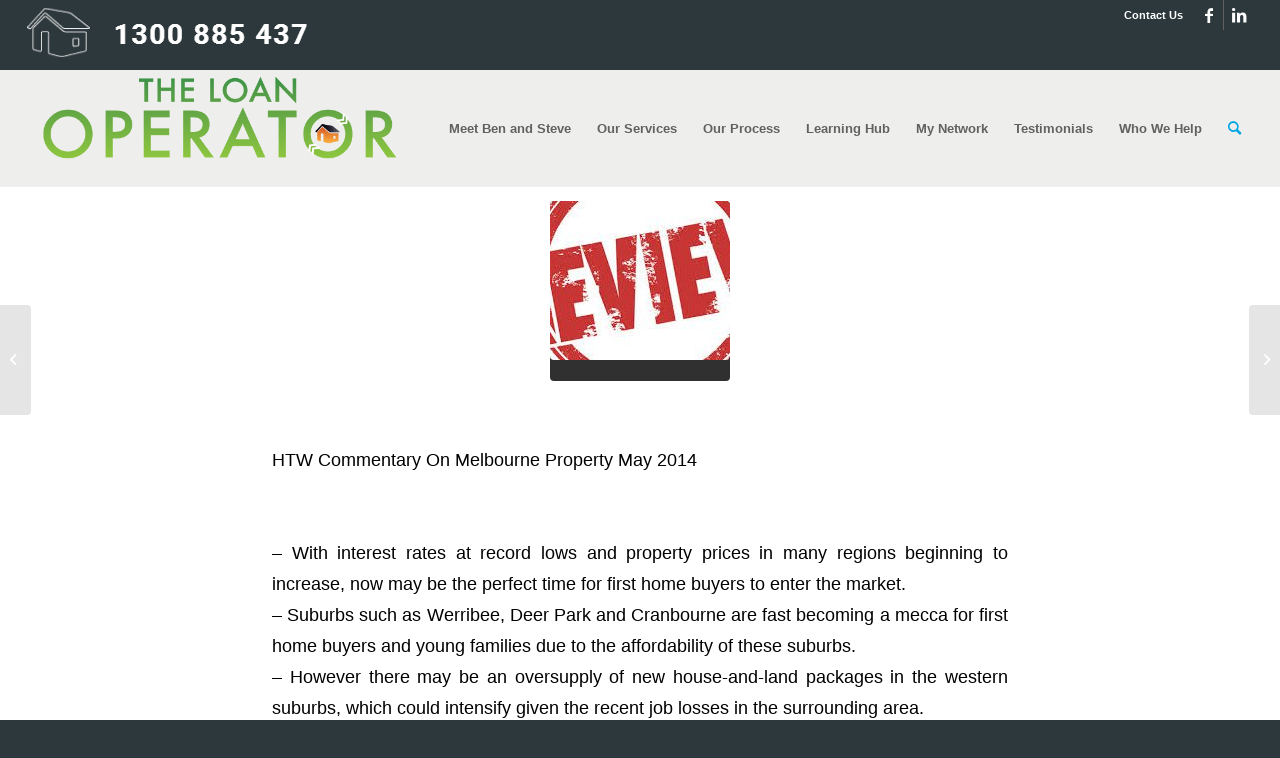

--- FILE ---
content_type: text/html; charset=UTF-8
request_url: https://theloanoperator.com.au/news-trends/htw-property-review-may-2014/
body_size: 21908
content:
<!DOCTYPE html>
<html lang="en-US" class="html_stretched responsive av-preloader-disabled  html_header_top html_logo_left html_main_nav_header html_menu_right html_custom html_header_sticky html_header_shrinking html_header_topbar_active html_mobile_menu_tablet html_header_searchicon html_content_align_center html_header_unstick_top html_header_stretch html_minimal_header html_elegant-blog html_modern-blog html_av-overlay-full html_av-submenu-noclone html_entry_id_628 av-cookies-no-cookie-consent av-no-preview av-custom-lightbox html_text_menu_active av-mobile-menu-switch-default">
<head><script data-pagespeed-no-defer data-two-no-delay type="text/javascript" >var two_worker_data_critical_data = {"critical_data":{"critical_css":false,"critical_fonts":false}}</script><script data-pagespeed-no-defer data-two-no-delay type="text/javascript" >var two_worker_data_font = {"font":[]}</script><script data-pagespeed-no-defer data-two-no-delay type="text/javascript" >var two_worker_data_excluded_js = {"js":[]}</script><script data-pagespeed-no-defer data-two-no-delay type="text/javascript" >var two_worker_data_js = {"js":[{"inline":true,"code":"[base64]","id":"","uid":"two_697223561a340","exclude_blob":false,"excluded_from_delay":false},{"inline":false,"url":"https:\/\/theloanoperator.com.au\/wp-includes\/js\/jquery\/jquery.min.js?ver=3.7.1","id":"jquery-core-js","uid":"two_697223561a3fe","exclude_blob":false,"excluded_from_delay":false},{"inline":false,"url":"https:\/\/theloanoperator.com.au\/wp-includes\/js\/jquery\/jquery-migrate.min.js?ver=3.4.1","id":"jquery-migrate-js","uid":"two_697223561a410","exclude_blob":false,"excluded_from_delay":false},{"inline":false,"url":"https:\/\/www.googletagmanager.com\/gtag\/js?id=GT-MBT7WPN4","id":"google_gtagjs-js","uid":"two_697223561a41e","exclude_blob":false,"excluded_from_delay":false},{"inline":true,"code":"[base64]","id":"google_gtagjs-js-after","uid":"two_697223561a42a","exclude_blob":false,"excluded_from_delay":false},{"inline":false,"url":"https:\/\/theloanoperator.com.au\/wp-content\/uploads\/dynamic_avia\/avia-head-scripts-fa5ebcdd5bf8df31f2a419a453bcf7e4---691536efe1c20.js","id":"avia-head-scripts-js","uid":"two_697223561a43e","exclude_blob":false,"excluded_from_delay":false},{"inline":true,"code":"[base64]","id":"","uid":"two_697223561a44b","exclude_blob":false,"excluded_from_delay":false},{"inline":false,"url":"https:\/\/getbirdeye.com.au\/embed\/v6\/136594\/1\/3020125377\/28e6df2eb6f2c24fc7ba42726e8bcdce2946cc9c22881f8f","id":"","uid":"two_697223561a48d","exclude_blob":false,"excluded_from_delay":false},{"inline":true,"code":"[base64]","id":"","uid":"two_697223561a499","exclude_blob":false,"excluded_from_delay":false},{"inline":true,"code":"[base64]","id":"","uid":"two_697223561a4af","exclude_blob":false,"excluded_from_delay":false},{"inline":false,"url":"https:\/\/theloanoperator.com.au\/wp-includes\/js\/underscore.min.js?ver=1.13.7","id":"underscore-js","uid":"two_697223561a4ce","exclude_blob":false,"excluded_from_delay":false},{"inline":true,"code":"[base64]","id":"mediaelement-core-js-before","uid":"two_697223561a4e0","exclude_blob":false,"excluded_from_delay":false},{"inline":false,"url":"https:\/\/theloanoperator.com.au\/wp-includes\/js\/mediaelement\/mediaelement-and-player.min.js?ver=4.2.17","id":"mediaelement-core-js","uid":"two_697223561a51a","exclude_blob":false,"excluded_from_delay":false},{"inline":false,"url":"https:\/\/theloanoperator.com.au\/wp-includes\/js\/mediaelement\/mediaelement-migrate.min.js?ver=6.9","id":"mediaelement-migrate-js","uid":"two_697223561a52d","exclude_blob":false,"excluded_from_delay":false},{"inline":true,"code":"[base64]","id":"mediaelement-js-extra","uid":"two_697223561a53e","exclude_blob":false,"excluded_from_delay":false},{"inline":false,"url":"https:\/\/theloanoperator.com.au\/wp-includes\/js\/mediaelement\/wp-mediaelement.min.js?ver=6.9","id":"wp-mediaelement-js","uid":"two_697223561a552","exclude_blob":false,"excluded_from_delay":false},{"inline":true,"code":"[base64]","id":"avia_google_recaptcha_front_script-js-extra","uid":"two_697223561a564","exclude_blob":false,"excluded_from_delay":false},{"inline":false,"url":"https:\/\/theloanoperator.com.au\/wp-content\/themes\/enfold\/config-lottie-animations\/assets\/lottie-player\/dotlottie-player.js?ver=5.6.2","id":"avia-dotlottie-script-js","uid":"two_697223561a592","exclude_blob":false,"excluded_from_delay":false},{"inline":true,"code":"[base64]","id":"avia-footer-scripts-js-extra","uid":"two_697223561a5a4","exclude_blob":false,"excluded_from_delay":false},{"inline":false,"url":"https:\/\/theloanoperator.com.au\/wp-content\/uploads\/dynamic_avia\/avia-footer-scripts-9cf2dad74e1792d70ea9f4902ffe096c---691536f05caa3.js","id":"avia-footer-scripts-js","uid":"two_697223561a5d1","exclude_blob":false,"excluded_from_delay":false},{"inline":true,"code":"[base64]","id":"","uid":"two_697223561a5e9","exclude_blob":false,"excluded_from_delay":false},{"code":"[base64]","inline":true,"uid":"two_dispatchEvent_script"}]}</script><script data-pagespeed-no-defer data-two-no-delay type="text/javascript" >var two_worker_data_css = {"css":[]}</script><link type="text/css" media="all" href="https://theloanoperator.com.au/wp-content/cache/tw_optimize/css/two_628_aggregated.min.css?date=1769087830" rel="stylesheet"  />
<meta charset="UTF-8" />


<!-- mobile setting -->
<meta name="viewport" content="width=device-width, initial-scale=1">

<!-- Scripts/CSS and wp_head hook -->
<script data-pagespeed-no-defer data-two-no-delay type="text/javascript">window.addEventListener("load",function(){window.two_page_loaded=true;});function logLoaded(){console.log("window is loaded");}
(function listen(){if(window.two_page_loaded){logLoaded();}else{console.log("window is notLoaded");window.setTimeout(listen,50);}})();function applyElementorControllers(){if(!window.elementorFrontend)return;window.elementorFrontend.init()}
function applyViewCss(cssUrl){if(!cssUrl)return;const cssNode=document.createElement('link');cssNode.setAttribute("href",cssUrl);cssNode.setAttribute("rel","stylesheet");cssNode.setAttribute("type","text/css");document.head.appendChild(cssNode);}
var two_scripts_load=true;var two_load_delayed_javascript=function(event){if(two_scripts_load){two_scripts_load=false;two_connect_script(0);if(typeof two_delay_custom_js_new=="object"){document.dispatchEvent(two_delay_custom_js_new)}
window.two_delayed_loading_events.forEach(function(event){console.log("removed event listener");document.removeEventListener(event,two_load_delayed_javascript,false)});}};function two_loading_events(event){setTimeout(function(event){return function(){var t=function(eventType,elementClientX,elementClientY){var _event=new Event(eventType,{bubbles:true,cancelable:true});if(eventType==="click"){_event.clientX=elementClientX;_event.clientY=elementClientY}else{_event.touches=[{clientX:elementClientX,clientY:elementClientY}]}
return _event};var element;if(event&&event.type==="touchend"){var touch=event.changedTouches[0];element=document.elementFromPoint(touch.clientX,touch.clientY);element.dispatchEvent(t('touchstart',touch.clientX,touch.clientY));element.dispatchEvent(t('touchend',touch.clientX,touch.clientY));element.dispatchEvent(t('click',touch.clientX,touch.clientY));}else if(event&&event.type==="click"){element=document.elementFromPoint(event.clientX,event.clientY);element.dispatchEvent(t(event.type,event.clientX,event.clientY));}}}(event),150);}</script><script data-pagespeed-no-defer data-two-no-delay type="text/javascript">window.two_delayed_loading_attribute="data-twodelayedjs";window.two_delayed_js_load_libs_first="";window.two_delayed_loading_events=["mousemove","click","keydown","wheel","touchmove","touchend"];window.two_event_listeners=[];</script><script data-pagespeed-no-defer data-two-no-delay type="text/javascript">document.onreadystatechange=function(){if(document.readyState==="interactive"){if(window.two_delayed_loading_attribute!==undefined){window.two_delayed_loading_events.forEach(function(ev){window.two_event_listeners[ev]=document.addEventListener(ev,two_load_delayed_javascript,{passive:false})});}
if(window.two_delayed_loading_attribute_css!==undefined){window.two_delayed_loading_events_css.forEach(function(ev){window.two_event_listeners_css[ev]=document.addEventListener(ev,two_load_delayed_css,{passive:false})});}
if(window.two_load_delayed_iframe!==undefined){window.two_delayed_loading_iframe_events.forEach(function(ev){window.two_iframe_event_listeners[ev]=document.addEventListener(ev,two_load_delayed_iframe,{passive:false})});}}}</script><meta name='robots' content='index, follow, max-image-preview:large, max-snippet:-1, max-video-preview:-1' />

	<!-- This site is optimized with the Yoast SEO plugin v26.8 - https://yoast.com/product/yoast-seo-wordpress/ -->
	<title>HTW Property Review May 2014 - The Loan Operator</title>
	<link rel="canonical" href="https://theloanoperator.com.au/news-trends/htw-property-review-may-2014/" />
	<meta name="twitter:card" content="summary_large_image" />
	<meta name="twitter:title" content="HTW Property Review May 2014 - The Loan Operator" />
	<meta name="twitter:description" content="HTW Commentary On Melbourne Property May 2014 &nbsp; &#8211; With interest rates at record lows and property prices in many regions beginning to increase, now may be the perfect time for first home buyers to enter the market. &#8211; Suburbs such as Werribee, Deer Park and Cranbourne are fast becoming a mecca for first home [&hellip;]" />
	<meta name="twitter:image" content="https://theloanoperator.com.au/wp-content/uploads/2015/09/review.jpg" />
	<meta name="twitter:label1" content="Written by" />
	<meta name="twitter:data1" content="Ben Behar" />
	<meta name="twitter:label2" content="Est. reading time" />
	<meta name="twitter:data2" content="2 minutes" />
	<script type="application/ld+json" class="yoast-schema-graph">{"@context":"https://schema.org","@graph":[{"@type":"Article","@id":"https://theloanoperator.com.au/news-trends/htw-property-review-may-2014/#article","isPartOf":{"@id":"https://theloanoperator.com.au/news-trends/htw-property-review-may-2014/"},"author":{"name":"Ben Behar","@id":"https://theloanoperator.com.au/#/schema/person/61503f51967004a29ca7249fae8be2d7"},"headline":"HTW Property Review May 2014","datePublished":"2014-06-01T23:19:11+00:00","dateModified":"2017-11-21T01:13:47+00:00","mainEntityOfPage":{"@id":"https://theloanoperator.com.au/news-trends/htw-property-review-may-2014/"},"wordCount":383,"publisher":{"@id":"https://theloanoperator.com.au/#organization"},"image":{"@id":"https://theloanoperator.com.au/news-trends/htw-property-review-may-2014/#primaryimage"},"thumbnailUrl":"https://theloanoperator.com.au/wp-content/uploads/2015/09/review.jpg","articleSection":["News &amp; Trends"],"inLanguage":"en-US"},{"@type":"WebPage","@id":"https://theloanoperator.com.au/news-trends/htw-property-review-may-2014/","url":"https://theloanoperator.com.au/news-trends/htw-property-review-may-2014/","name":"HTW Property Review May 2014 - The Loan Operator","isPartOf":{"@id":"https://theloanoperator.com.au/#website"},"primaryImageOfPage":{"@id":"https://theloanoperator.com.au/news-trends/htw-property-review-may-2014/#primaryimage"},"image":{"@id":"https://theloanoperator.com.au/news-trends/htw-property-review-may-2014/#primaryimage"},"thumbnailUrl":"https://theloanoperator.com.au/wp-content/uploads/2015/09/review.jpg","datePublished":"2014-06-01T23:19:11+00:00","dateModified":"2017-11-21T01:13:47+00:00","breadcrumb":{"@id":"https://theloanoperator.com.au/news-trends/htw-property-review-may-2014/#breadcrumb"},"inLanguage":"en-US","potentialAction":[{"@type":"ReadAction","target":["https://theloanoperator.com.au/news-trends/htw-property-review-may-2014/"]}]},{"@type":"ImageObject","inLanguage":"en-US","@id":"https://theloanoperator.com.au/news-trends/htw-property-review-may-2014/#primaryimage","url":"https://theloanoperator.com.au/wp-content/uploads/2015/09/review.jpg","contentUrl":"https://theloanoperator.com.au/wp-content/uploads/2015/09/review.jpg","width":318,"height":159},{"@type":"BreadcrumbList","@id":"https://theloanoperator.com.au/news-trends/htw-property-review-may-2014/#breadcrumb","itemListElement":[{"@type":"ListItem","position":1,"name":"Home","item":"https://theloanoperator.com.au/mortgagebroker-2-3/"},{"@type":"ListItem","position":2,"name":"HTW Property Review May 2014"}]},{"@type":"WebSite","@id":"https://theloanoperator.com.au/#website","url":"https://theloanoperator.com.au/","name":"The Loan Operator","description":"Mortgage Broker Service - Melbourne","publisher":{"@id":"https://theloanoperator.com.au/#organization"},"potentialAction":[{"@type":"SearchAction","target":{"@type":"EntryPoint","urlTemplate":"https://theloanoperator.com.au/?s={search_term_string}"},"query-input":{"@type":"PropertyValueSpecification","valueRequired":true,"valueName":"search_term_string"}}],"inLanguage":"en-US"},{"@type":"Organization","@id":"https://theloanoperator.com.au/#organization","name":"The Loan Operator","url":"https://theloanoperator.com.au/","logo":{"@type":"ImageObject","inLanguage":"en-US","@id":"https://theloanoperator.com.au/#/schema/logo/image/","url":"https://theloanoperator.com.au/wp-content/uploads/2020/09/TLO_2020_logo.png","contentUrl":"https://theloanoperator.com.au/wp-content/uploads/2020/09/TLO_2020_logo.png","width":388,"height":96,"caption":"The Loan Operator"},"image":{"@id":"https://theloanoperator.com.au/#/schema/logo/image/"},"sameAs":["https://www.facebook.com/groups/SteveMorrisonMortgageSpecialistForum"]},{"@type":"Person","@id":"https://theloanoperator.com.au/#/schema/person/61503f51967004a29ca7249fae8be2d7","name":"Ben Behar","image":{"@type":"ImageObject","inLanguage":"en-US","@id":"https://theloanoperator.com.au/#/schema/person/image/","url":"https://secure.gravatar.com/avatar/702e98f9b941a2ebb20dabc8e3cb6d18d7e28b797f1d60b56562b2f1ea069bc3?s=96&d=mm&r=g","contentUrl":"https://secure.gravatar.com/avatar/702e98f9b941a2ebb20dabc8e3cb6d18d7e28b797f1d60b56562b2f1ea069bc3?s=96&d=mm&r=g","caption":"Ben Behar"},"sameAs":["https://theloanoperator.com.au"],"url":"https://theloanoperator.com.au/author/steve/"}]}</script>
	<!-- / Yoast SEO plugin. -->


<link rel='dns-prefetch' href='//www.googletagmanager.com' />
<link rel="alternate" type="application/rss+xml" title="The Loan Operator &raquo; Feed" href="https://theloanoperator.com.au/feed/" />
<link rel="alternate" title="oEmbed (JSON)" type="application/json+oembed" href="https://theloanoperator.com.au/wp-json/oembed/1.0/embed?url=https%3A%2F%2Ftheloanoperator.com.au%2Fnews-trends%2Fhtw-property-review-may-2014%2F" />
<link rel="alternate" title="oEmbed (XML)" type="text/xml+oembed" href="https://theloanoperator.com.au/wp-json/oembed/1.0/embed?url=https%3A%2F%2Ftheloanoperator.com.au%2Fnews-trends%2Fhtw-property-review-may-2014%2F&#038;format=xml" />

<!-- google webfont font replacement -->

			<script data-two_delay_src='inline' data-two_delay_id="two_697223561a340" type='text/javascript'></script>
			




<script data-two_delay_id="two_697223561a3fe" type="text/javascript" data-two_delay_src="https://theloanoperator.com.au/wp-includes/js/jquery/jquery.min.js?ver=3.7.1" id="jquery-core-js"></script>
<script data-two_delay_id="two_697223561a410" type="text/javascript" data-two_delay_src="https://theloanoperator.com.au/wp-includes/js/jquery/jquery-migrate.min.js?ver=3.4.1" id="jquery-migrate-js"></script>

<!-- Google tag (gtag.js) snippet added by Site Kit -->
<!-- Google Analytics snippet added by Site Kit -->
<script data-two_delay_id="two_697223561a41e" type="text/javascript" data-two_delay_src="https://www.googletagmanager.com/gtag/js?id=GT-MBT7WPN4" id="google_gtagjs-js" async></script>
<script data-two_delay_src='inline' data-two_delay_id="two_697223561a42a" type="text/javascript" id="google_gtagjs-js-after"></script>
<script data-two_delay_id="two_697223561a43e" type="text/javascript" data-two_delay_src="https://theloanoperator.com.au/wp-content/uploads/dynamic_avia/avia-head-scripts-fa5ebcdd5bf8df31f2a419a453bcf7e4---691536efe1c20.js" id="avia-head-scripts-js"></script>
<link rel="https://api.w.org/" href="https://theloanoperator.com.au/wp-json/" /><link rel="alternate" title="JSON" type="application/json" href="https://theloanoperator.com.au/wp-json/wp/v2/posts/628" /><link rel="EditURI" type="application/rsd+xml" title="RSD" href="https://theloanoperator.com.au/xmlrpc.php?rsd" />
<meta name="generator" content="WordPress 6.9" />
<link rel='shortlink' href='https://theloanoperator.com.au/?p=628' />
<meta name="generator" content="Site Kit by Google 1.170.0" /><link rel="profile" href="http://gmpg.org/xfn/11" />
<link rel="alternate" type="application/rss+xml" title="The Loan Operator RSS2 Feed" href="https://theloanoperator.com.au/feed/" />
<link rel="pingback" href="https://theloanoperator.com.au/xmlrpc.php" />


<!--[if lt IE 9]><script src="https://theloanoperator.com.au/wp-content/themes/enfold/js/html5shiv.js"></script><![endif]-->
<link rel="icon" href="/wp-content/uploads/2017/10/tlo_logo_temp.png" type="image/png">

<!-- To speed up the rendering and to display the site as fast as possible to the user we include some styles and scripts for above the fold content inline -->
<script data-two_delay_src='inline' data-two_delay_id="two_697223561a44b" type="text/javascript"></script><link rel="icon" href="https://theloanoperator.com.au/wp-content/uploads/2020/01/cropped-tlo_logo_-site-icon-32x32.jpg" sizes="32x32" />
<link rel="icon" href="https://theloanoperator.com.au/wp-content/uploads/2020/01/cropped-tlo_logo_-site-icon-192x192.jpg" sizes="192x192" />
<link rel="apple-touch-icon" href="https://theloanoperator.com.au/wp-content/uploads/2020/01/cropped-tlo_logo_-site-icon-180x180.jpg" />
<meta name="msapplication-TileImage" content="https://theloanoperator.com.au/wp-content/uploads/2020/01/cropped-tlo_logo_-site-icon-270x270.jpg" />
		
		

<!--
Debugging Info for Theme support: 

Theme: Enfold
Version: 5.6.2
Installed: enfold
AviaFramework Version: 5.3
AviaBuilder Version: 5.3
aviaElementManager Version: 1.0.1
ML:256-PU:31-PLA:11
WP:6.9
Compress: CSS:all theme files - JS:all theme files
Updates: enabled - token has changed and not verified
PLAu:11
--><script data-two_delay_id="two_697223561a48d" defer type="text/javascript" data-two_delay_src="https://getbirdeye.com.au/embed/v6/136594/1/3020125377/28e6df2eb6f2c24fc7ba42726e8bcdce2946cc9c22881f8f"></script><div id="bf-revz-widget-3020125377"></div>
</head>

<body id="top" class="wp-singular post-template-default single single-post postid-628 single-format-standard wp-theme-enfold stretched rtl_columns av-curtain-numeric roboto arial-websave arial  avia-responsive-images-support av-recaptcha-enabled av-google-badge-hide" itemscope="itemscope" itemtype="https://schema.org/WebPage" >
        <script data-pagespeed-no-defer data-two-no-delay type="text/javascript">

        </script>
         <script data-pagespeed-no-defer data-two-no-delay id="two_worker" type="javascript/worker">
                let two_font_actions = "not_load";
            let two_css_length=0;let two_connected_css_length=0;let two_uncritical_fonts=null;let two_uncritical_fonts_status=false;if(two_font_actions=="not_load"||two_font_actions=="exclude_uncritical_fonts"){two_uncritical_fonts_status=true;}
self.addEventListener("message",function(e){two_css_length=e.data.css.length;if(!e.data.critical_data.critical_css||!e.data.critical_data.critical_fonts){two_uncritical_fonts_status=false;}
if(e.data.font.length>0){two_fetch_inbg(e.data.font,"font");}
if(e.data.js.length>0){two_fetch_inbg(e.data.js,"js");}
if(e.data.excluded_js.length>0){two_fetch_inbg(e.data.excluded_js,"js",true);}
if(e.data.css.length>0){two_fetch_inbg(e.data.css,"css");}},false);function two_fetch_inbg(data,type,excluded_js=false){for(let i in data){if(typeof data[i].url!="undefined"){var modifiedScript=null;if(type==="js"&&typeof data[i].exclude_blob!="undefined"&&data[i].exclude_blob){modifiedScript={id:i,status:'ok',type:type,url:data[i].url,uid:data[i].uid};two_send_worker_data(modifiedScript);continue;}
fetch(data[i].url,{mode:'no-cors',redirect:'follow'}).then((r)=>{if(!r.ok||r.status!==200){throw Error(r.statusText);}
if(two_uncritical_fonts_status&&type=="css"){return(r.text());}else{return(r.blob());}}).then((content_)=>{let sheetURL="";if(two_uncritical_fonts_status&&type=="css"){sheetURL=two_create_blob(content_);}else{sheetURL=URL.createObjectURL(content_);}
modifiedScript=null;if(type=="css"){modifiedScript={id:i,type:type,status:'ok',media:data[i].media,url:sheetURL,uid:data[i].uid,original_url:data[i].url,two_uncritical_fonts:two_uncritical_fonts,};}else if(type=="js"){modifiedScript={id:i,status:'ok',type:type,url:sheetURL,uid:data[i].uid};}else if(type=="font"){modifiedScript={status:'ok',type:type,main_url:data[i].url,url:sheetURL,font_face:data[i].font_face};}
if(excluded_js){modifiedScript.excluded_from_delay=true;}
two_send_worker_data(modifiedScript);}).catch(function(error){console.log("error in fetching: "+error.toString()+", bypassing "+data[i].url);fetch(data[i].url,{redirect:'follow'}).then((r)=>{if(!r.ok||r.status!==200){throw Error(r.statusText);}
if(two_uncritical_fonts_status&&type=="css"){return(r.text());}else{return(r.blob());}}).then((content_)=>{let sheetURL="";if(two_uncritical_fonts_status&&type=="css"){sheetURL=two_create_blob(content_);}else{sheetURL=URL.createObjectURL(content_);}
var modifiedScript=null;if(type=="css"){modifiedScript={id:i,type:type,status:'ok',media:data[i].media,url:sheetURL,uid:data[i].uid,original_url:data[i].url,two_uncritical_fonts:two_uncritical_fonts,};}else if(type=="js"){modifiedScript={id:i,status:'ok',type:type,url:sheetURL,uid:data[i].uid};}else if(type=="font"){modifiedScript={status:'ok',type:type,main_url:data[i].url,url:sheetURL,font_face:data[i].font_face};}
if(excluded_js){modifiedScript.excluded_from_delay=true;}
two_send_worker_data(modifiedScript);}).catch(function(error){console.log("error in fetching no-cors: "+error.toString()+", bypassing "+data[i].url);try{console.log("error in fetching: "+error.toString()+", sending XMLHttpRequest"+data[i].url);let r=new XMLHttpRequest;if(two_uncritical_fonts_status&&type=="css"){r.responseType="text";}else{r.responseType="blob";}
r.onload=function(content_){let sheetURL="";if(two_uncritical_fonts_status&&type=="css"){sheetURL=two_create_blob(content_.target.response);}else{sheetURL=URL.createObjectURL(content_.target.response);}
if(r.status!==200){two_XMLHttpRequest_error(excluded_js,data[i],type,i);return;}
console.log("error in fetching: "+error.toString()+", XMLHttpRequest success "+data[i].url);let modifiedScript=null;if(type=="css"){modifiedScript={id:i,type:type,status:'ok',media:data[i].media,url:sheetURL,uid:data[i].uid,two_uncritical_fonts:two_uncritical_fonts,};}else if(type=="js"){modifiedScript={id:i,type:type,status:'ok',url:sheetURL,uid:data[i].uid};}else if(type=="font"){modifiedScript={type:type,status:'ok',main_url:data[i].url,url:sheetURL,font_face:data[i].font_face};}
if(excluded_js){modifiedScript.excluded_from_delay=true;}
two_send_worker_data(modifiedScript);};r.onerror=function(){two_XMLHttpRequest_error(excluded_js,data[i],type,i)};r.open("GET",data[i].url,true);r.send();}catch(e){console.log("error in fetching: "+e.toString()+", running fallback for "+data[i].url);var modifiedScript=null;if(type=="css"||type=="js"){modifiedScript={id:i,type:type,status:'error',url:data[i].url,uid:data[i].uid};}else if(type=="font"){modifiedScript={type:type,status:'error',url:data[i].url,font_face:data[i].font_face};}
if(excluded_js){modifiedScript.excluded_from_delay=true;}
two_send_worker_data(modifiedScript);}});});}}}
function two_XMLHttpRequest_error(excluded_js,data_i,type,i){console.log("error in fetching: XMLHttpRequest failed "+data_i.url);var modifiedScript=null;if(type=="css"||type=="js"){modifiedScript={id:i,type:type,status:'error',url:data_i.url,uid:data_i.uid};}else if(type=="font"){modifiedScript={type:type,status:'error',url:data_i.url,font_face:data_i.font_face};}
if(excluded_js){modifiedScript.excluded_from_delay=true;}
two_send_worker_data(modifiedScript);}
function two_create_blob(str){two_uncritical_fonts="";const regex=/@font-face\s*\{(?:[^{}])*\}/sig;str=str.replace(regex,function(e){if(e.includes("data:application")){return e;}
two_uncritical_fonts+=e;return"";});let blob_data=new Blob([str],{type:"text/css"});let sheetURL=URL.createObjectURL(blob_data);return sheetURL;}
function two_send_worker_data(data){if(data.type=="css"){two_connected_css_length++;data.length=two_css_length;data.connected_length=two_connected_css_length;}
self.postMessage(data)}
        </script>
        <script data-pagespeed-no-defer data-two-no-delay type="text/javascript">
                        let two_font_actions = "not_load";
                     two_worker_styles_list=[];two_worker_styles_count=0;var two_script_list=typeof two_worker_data_js==="undefined"?[]:two_worker_data_js.js;var two_excluded_js_list=typeof two_worker_data_excluded_js==="undefined"?[]:two_worker_data_excluded_js.js;var excluded_count=two_excluded_js_list.filter((el)=>{return!!el['url']}).length;var two_css_list=typeof two_worker_data_css==="undefined"?[]:two_worker_data_css.css;var two_fonts_list=typeof two_worker_data_font==="undefined"?[]:two_worker_data_font.font;var two_critical_data=typeof two_worker_data_critical_data==="undefined"?[]:two_worker_data_critical_data.critical_data;var wcode=new Blob([document.querySelector("#two_worker").textContent],{type:"text/javascript"});var two_worker=new Worker(window.URL.createObjectURL(wcode));var two_worker_data={"js":two_script_list,"excluded_js":two_excluded_js_list,"css":two_css_list,"font":two_fonts_list,critical_data:two_critical_data}
two_worker.postMessage(two_worker_data);two_worker.addEventListener("message",function(e){var data=e.data;if(data.type==="css"&&data.status==="ok"){if(data.two_uncritical_fonts&&two_font_actions=="exclude_uncritical_fonts"){let two_uncritical_fonts=data.two_uncritical_fonts;const two_font_tag=document.createElement("style");two_font_tag.innerHTML=two_uncritical_fonts;two_font_tag.className="two_uncritical_fonts";document.body.appendChild(two_font_tag);}
if(window.two_page_loaded){two_connect_style(data);}else{two_worker_styles_list.push(data);}}else if(data.type==="js"){if(data.status==="ok"){if(data.excluded_from_delay){two_excluded_js_list[data.id].old_url=two_excluded_js_list[data.id].url;two_excluded_js_list[data.id].url=data.url;two_excluded_js_list[data.id].success=true;excluded_count--;if(excluded_count===0){two_connect_script(0,two_excluded_js_list)}}else{two_script_list[data.id].old_url=two_script_list[data.id].url;two_script_list[data.id].url=data.url;two_script_list[data.id].success=true;}}}else if(data.type==="css"&&data.status==="error"){console.log("error in fetching, connecting style now")
two_connect_failed_style(data);}else if(data.type==="font"){two_connect_font(data);}});function UpdateQueryString(key,value,url){if(!url)url=window.location.href;var re=new RegExp("([?&])"+key+"=.*?(&|#|$)(.*)","gi"),hash;if(re.test(url)){if(typeof value!=="undefined"&&value!==null){return url.replace(re,"$1"+key+"="+value+"$2$3");}
else{hash=url.split("#");url=hash[0].replace(re,"$1$3").replace(/(&|\?)$/,"");if(typeof hash[1]!=="undefined"&&hash[1]!==null){url+="#"+hash[1];}
return url;}}
else{if(typeof value!=="undefined"&&value!==null){var separator=url.indexOf("?")!==-1?"&":"?";hash=url.split("#");url=hash[0]+separator+key+"="+value;if(typeof hash[1]!=="undefined"&&hash[1]!==null){url+="#"+hash[1];}
return url;}
else{return url;}}}
function two_connect_failed_style(data){var link=document.createElement("link");link.className="fallback_two_worker";link.rel="stylesheet";link.type="text/css";link.href=data.url;link.media="none";link.onload=function(){if(this.media==="none"){if(data.media){this.media=data.media;}else{this.media="all";}console.log(data.media);}if(data.connected_length==data.length&&typeof two_replace_backgrounds!="undefined"){two_replace_backgrounds();};two_styles_loaded()};document.getElementsByTagName("head")[0].appendChild(link);if(data.connected_length==data.length&&typeof two_replace_backgrounds!="undefined"){two_replace_backgrounds();}}
function two_connect_style(data,fixed_google_font=false){if(fixed_google_font===false&&typeof two_merge_google_fonts!=="undefined"&&data['original_url']&&data['original_url'].startsWith('https://fonts.googleapis.com/css')&&data['response']){data['response'].text().then(function(content){content=two_merge_google_fonts(content)
let blob=new Blob([content],{type:data['response'].type});data['url']=URL.createObjectURL(blob);two_connect_style(data,true);});return;}
var link=document.createElement("link");link.className="loaded_two_worker";link.rel="stylesheet";link.type="text/css";link.href=data.url;link.media=data.media;link.onload=function(){if(data.connected_length==data.length&&typeof two_replace_backgrounds!="undefined"){two_replace_backgrounds();};two_styles_loaded()};link.onerror=function(){two_styles_loaded()};document.getElementsByTagName("head")[0].appendChild(link);}
var two_event;function two_connect_script(i,scripts_list=null){if(i===0&&event){two_event=event;event.preventDefault();}
if(scripts_list===null){scripts_list=two_script_list;}
if(typeof scripts_list[i]!=="undefined"){let data_uid="[data-two_delay_id=\""+scripts_list[i].uid+"\"]";let current_script=document.querySelector(data_uid);let script=document.createElement("script");script.type="text/javascript";script.async=false;if(scripts_list[i].inline){var js_code=decodeURIComponent(atob(scripts_list[i].code));var blob=new Blob([js_code],{type:"text/javascript"});scripts_list[i].url=URL.createObjectURL(blob);}
if(current_script!=null&&typeof scripts_list[i].url!="undefined"){script.dataset.src=scripts_list[i].url;current_script.parentNode.insertBefore(script,current_script);current_script.getAttributeNames().map(function(name){let value=current_script.getAttribute(name);try{script.setAttribute(name,value);}catch(error){console.log(error);}});current_script.remove();script.classList.add("loaded_two_worker_js");if(typeof scripts_list[i].exclude_blob!="undefined"&&scripts_list[i].exclude_blob){script.dataset.blob_exclude="1";}}
i++;two_connect_script(i,scripts_list);}else{let elementor_frontend_js=null;document.querySelectorAll(".loaded_two_worker_js").forEach((elem)=>{let id=elem.getAttribute("id");if(id!='elementor-frontend-js'){two_load_delayed_js(elem);}else{elementor_frontend_js=elem;}});if(elementor_frontend_js!==null){two_load_delayed_js(elementor_frontend_js);}}}
function two_load_delayed_js(elem){let data_src=elem.dataset.src;if(elem.dataset.blob_exclude==="1"){delete elem.dataset.blob_exclude;delete elem.dataset.src;delete elem.dataset.two_delay_id;delete elem.dataset.two_delay_src;}
if(data_src){elem.setAttribute("src",data_src);}}
function two_connect_font(data){let font_face=data.font_face;if(font_face.indexOf("font-display")>=0){const regex=/font-display:[ ]*[a-z]*[A-Z]*;/g;while((m=regex.exec(font_face))!==null){if(m.index===regex.lastIndex){regex.lastIndex++;}
m.forEach((match,groupIndex)=>{console.log(match);font_face.replace(match,"font-display: swap;");});}}else{font_face=font_face.replace("}",";font-display: swap;}");}
if(typeof data.main_url!="undefined"){font_face=font_face.replace(data.main_url,data.url);}
var newStyle=document.createElement("style");newStyle.className="two_critical_font";newStyle.appendChild(document.createTextNode(font_face));document.head.appendChild(newStyle);}
let connect_stile_timeout=setInterval(function(){console.log(window.two_page_loaded);if(window.two_page_loaded){clearInterval(connect_stile_timeout);two_worker_styles_list.forEach(function(item,index){two_connect_style(item);});two_worker_styles_list=[];}},500);function two_styles_loaded(){if(two_css_list.length-++two_worker_styles_count==0){var critical_css=document.getElementById("two_critical_css");if(critical_css){critical_css.remove();}
onStylesLoadEvent=new Event("two_css_loaded");window.dispatchEvent(onStylesLoadEvent);}}
        </script>

	
	<div id='wrap_all'>

	
<header id='header' class='all_colors header_color light_bg_color  av_header_top av_logo_left av_main_nav_header av_menu_right av_custom av_header_sticky av_header_shrinking av_header_stretch av_mobile_menu_tablet av_header_searchicon av_header_unstick_top av_minimal_header av_bottom_nav_disabled  av_alternate_logo_active av_header_border_disabled' data-av_shrink_factor='50' role="banner" itemscope="itemscope" itemtype="https://schema.org/WPHeader" >

		<div id='header_meta' class='container_wrap container_wrap_meta  av_icon_active_right av_extra_header_active av_secondary_right av_phone_active_left av_entry_id_628'>

			      <div class='container'>
			      <ul class='noLightbox social_bookmarks icon_count_2'><li class='social_bookmarks_facebook av-social-link-facebook social_icon_1'><a target="_blank" aria-label="Link to Facebook" href='https://www.facebook.com/TheLoanOperator/' aria-hidden='false' data-av_icon='' data-av_iconfont='entypo-fontello' title='Facebook' rel="noopener"><span class='avia_hidden_link_text'>Facebook</span></a></li><li class='social_bookmarks_linkedin av-social-link-linkedin social_icon_2'><a target="_blank" aria-label="Link to LinkedIn" href='https://www.linkedin.com/in/benbehar/' aria-hidden='false' data-av_icon='' data-av_iconfont='entypo-fontello' title='LinkedIn' rel="noopener"><span class='avia_hidden_link_text'>LinkedIn</span></a></li></ul><nav class='sub_menu'  role="navigation" itemscope="itemscope" itemtype="https://schema.org/SiteNavigationElement" ><ul role="menu" class="menu" id="avia2-menu"><li role="menuitem" id="menu-item-2173" class="menu-item menu-item-type-post_type menu-item-object-page menu-item-2173"><a href="https://theloanoperator.com.au/contact-your-local-mortgage-broker/">Contact Us</a></li>
</ul></nav><div class='phone-info with_nav'><div><a href="/#"><noscript><img decoding="async" src="/wp-content/uploads/2017/10/1300.png"></noscript><img class="lazy"  decoding="async" src='data:image/svg+xml,%3Csvg%20xmlns=%22http://www.w3.org/2000/svg%22%20viewBox=%220%200%20%20%22%3E%3C/svg%3E' data-src="/wp-content/uploads/2017/10/1300.png"></a></div></div>			      </div>
		</div>

		<div  id='header_main' class='container_wrap container_wrap_logo'>

        <div class='container av-logo-container'><div class='inner-container'><span class='logo avia-standard-logo'><a href='https://theloanoperator.com.au/' class=''><noscript><img decoding="async" src="/wp-content/uploads/2017/10/tlo_logo_temp.png" height="100" width="300" alt='The Loan Operator' title='' /></noscript><img class="lazy"  decoding="async" src='data:image/svg+xml,%3Csvg%20xmlns=%22http://www.w3.org/2000/svg%22%20viewBox=%220%200%20300%20100%22%3E%3C/svg%3E' data-src="/wp-content/uploads/2017/10/tlo_logo_temp.png" height="100" width="300" alt='The Loan Operator' title='' /></a></span><nav class='main_menu' data-selectname='Select a page'  role="navigation" itemscope="itemscope" itemtype="https://schema.org/SiteNavigationElement" ><div class="avia-menu av-main-nav-wrap"><ul role="menu" class="menu av-main-nav" id="avia-menu"><li role="menuitem" id="menu-item-140" class="menu-item menu-item-type-post_type menu-item-object-page menu-item-top-level menu-item-top-level-1"><a href="https://theloanoperator.com.au/meet-ben-steve/" itemprop="url" tabindex="0"><span class="avia-bullet"></span><span class="avia-menu-text">Meet Ben and Steve</span><span class="avia-menu-fx"><span class="avia-arrow-wrap"><span class="avia-arrow"></span></span></span></a></li>
<li role="menuitem" id="menu-item-139" class="menu-item menu-item-type-post_type menu-item-object-page menu-item-has-children menu-item-top-level menu-item-top-level-2"><a href="https://theloanoperator.com.au/ourservices/" itemprop="url" tabindex="0"><span class="avia-bullet"></span><span class="avia-menu-text">Our Services</span><span class="avia-menu-fx"><span class="avia-arrow-wrap"><span class="avia-arrow"></span></span></span></a>


<ul class="sub-menu">
	<li role="menuitem" id="menu-item-4301" class="menu-item menu-item-type-post_type menu-item-object-post"><a href="https://theloanoperator.com.au/loan-types/home-loans/" itemprop="url" tabindex="0"><span class="avia-bullet"></span><span class="avia-menu-text">Home Loans</span></a></li>
	<li role="menuitem" id="menu-item-4305" class="menu-item menu-item-type-post_type menu-item-object-post"><a href="https://theloanoperator.com.au/loan-types/firtst-home-buyer/" itemprop="url" tabindex="0"><span class="avia-bullet"></span><span class="avia-menu-text">First Home Buyer</span></a></li>
	<li role="menuitem" id="menu-item-4302" class="menu-item menu-item-type-post_type menu-item-object-post"><a href="https://theloanoperator.com.au/loan-types/investment-loans-2/" itemprop="url" tabindex="0"><span class="avia-bullet"></span><span class="avia-menu-text">Investment Loans</span></a></li>
	<li role="menuitem" id="menu-item-4304" class="menu-item menu-item-type-post_type menu-item-object-post"><a href="https://theloanoperator.com.au/loan-types/refinance-debt-consolidation/" itemprop="url" tabindex="0"><span class="avia-bullet"></span><span class="avia-menu-text">Refinance &#038; Debt Consolidation</span></a></li>
	<li role="menuitem" id="menu-item-4303" class="menu-item menu-item-type-post_type menu-item-object-post"><a href="https://theloanoperator.com.au/refinancing/refinance-to-renovate/" itemprop="url" tabindex="0"><span class="avia-bullet"></span><span class="avia-menu-text">Refinance to Renovate</span></a></li>
	<li role="menuitem" id="menu-item-4307" class="menu-item menu-item-type-post_type menu-item-object-post"><a href="https://theloanoperator.com.au/loan-types/asset-equipment-finance/" itemprop="url" tabindex="0"><span class="avia-bullet"></span><span class="avia-menu-text">Asset &#038; Equipment Finance</span></a></li>
	<li role="menuitem" id="menu-item-4310" class="menu-item menu-item-type-post_type menu-item-object-post"><a href="https://theloanoperator.com.au/loan-types/commercial-business-loans/" itemprop="url" tabindex="0"><span class="avia-bullet"></span><span class="avia-menu-text">Commercial &#038; Business Loans</span></a></li>
	<li role="menuitem" id="menu-item-4309" class="menu-item menu-item-type-post_type menu-item-object-post"><a href="https://theloanoperator.com.au/loan-types/house-land/" itemprop="url" tabindex="0"><span class="avia-bullet"></span><span class="avia-menu-text">House &#038; Land</span></a></li>
	<li role="menuitem" id="menu-item-4306" class="menu-item menu-item-type-post_type menu-item-object-post"><a href="https://theloanoperator.com.au/loan-types/reverse-mortgages/" itemprop="url" tabindex="0"><span class="avia-bullet"></span><span class="avia-menu-text">Reverse Mortgages</span></a></li>
	<li role="menuitem" id="menu-item-4308" class="menu-item menu-item-type-post_type menu-item-object-post"><a href="https://theloanoperator.com.au/loan-types/self-managed-super/" itemprop="url" tabindex="0"><span class="avia-bullet"></span><span class="avia-menu-text">Self Managed Super</span></a></li>
</ul>
</li>
<li role="menuitem" id="menu-item-135" class="menu-item menu-item-type-post_type menu-item-object-page menu-item-top-level menu-item-top-level-3"><a href="https://theloanoperator.com.au/our-process-2/" itemprop="url" tabindex="0"><span class="avia-bullet"></span><span class="avia-menu-text">Our Process</span><span class="avia-menu-fx"><span class="avia-arrow-wrap"><span class="avia-arrow"></span></span></span></a></li>
<li role="menuitem" id="menu-item-138" class="menu-item menu-item-type-post_type menu-item-object-page menu-item-has-children menu-item-top-level menu-item-top-level-4"><a href="https://theloanoperator.com.au/learninghub/" itemprop="url" tabindex="0"><span class="avia-bullet"></span><span class="avia-menu-text">Learning Hub</span><span class="avia-menu-fx"><span class="avia-arrow-wrap"><span class="avia-arrow"></span></span></span></a>


<ul class="sub-menu">
	<li role="menuitem" id="menu-item-4773" class="menu-item menu-item-type-custom menu-item-object-custom"><a href="/learninghub/#ebook" itemprop="url" tabindex="0"><span class="avia-bullet"></span><span class="avia-menu-text">Property &#038; Finance Ebook</span></a></li>
	<li role="menuitem" id="menu-item-4272" class="menu-item menu-item-type-post_type menu-item-object-page"><a href="https://theloanoperator.com.au/learninghub/calculators/" itemprop="url" tabindex="0"><span class="avia-bullet"></span><span class="avia-menu-text">Calculators</span></a></li>
	<li role="menuitem" id="menu-item-4271" class="menu-item menu-item-type-post_type menu-item-object-page"><a href="https://theloanoperator.com.au/learning-hub-2-2/" itemprop="url" tabindex="0"><span class="avia-bullet"></span><span class="avia-menu-text">Resources</span></a></li>
	<li role="menuitem" id="menu-item-4270" class="menu-item menu-item-type-post_type menu-item-object-page"><a href="https://theloanoperator.com.au/learninghub-blog-2/" itemprop="url" tabindex="0"><span class="avia-bullet"></span><span class="avia-menu-text">Blog</span></a></li>
</ul>
</li>
<li role="menuitem" id="menu-item-4449" class="menu-item menu-item-type-post_type menu-item-object-page menu-item-top-level menu-item-top-level-5"><a href="https://theloanoperator.com.au/my-network-3/" itemprop="url" tabindex="0"><span class="avia-bullet"></span><span class="avia-menu-text">My Network</span><span class="avia-menu-fx"><span class="avia-arrow-wrap"><span class="avia-arrow"></span></span></span></a></li>
<li role="menuitem" id="menu-item-136" class="menu-item menu-item-type-post_type menu-item-object-page menu-item-top-level menu-item-top-level-6"><a href="https://theloanoperator.com.au/testimonials/" itemprop="url" tabindex="0"><span class="avia-bullet"></span><span class="avia-menu-text">Testimonials</span><span class="avia-menu-fx"><span class="avia-arrow-wrap"><span class="avia-arrow"></span></span></span></a></li>
<li role="menuitem" id="menu-item-4766" class="menu-item menu-item-type-custom menu-item-object-custom menu-item-has-children menu-item-top-level menu-item-top-level-7"><a href="/who-we-help/" itemprop="url" tabindex="0"><span class="avia-bullet"></span><span class="avia-menu-text">Who We Help</span><span class="avia-menu-fx"><span class="avia-arrow-wrap"><span class="avia-arrow"></span></span></span></a>


<ul class="sub-menu">
	<li role="menuitem" id="menu-item-4767" class="menu-item menu-item-type-custom menu-item-object-custom"><a href="/who-we-help/nurses-healthcare-home-loans" itemprop="url" tabindex="0"><span class="avia-bullet"></span><span class="avia-menu-text">Nurses + Healthcare</span></a></li>
	<li role="menuitem" id="menu-item-4768" class="menu-item menu-item-type-custom menu-item-object-custom"><a href="/who-we-help/paramedic-home-loans" itemprop="url" tabindex="0"><span class="avia-bullet"></span><span class="avia-menu-text">Paramedics</span></a></li>
	<li role="menuitem" id="menu-item-4769" class="menu-item menu-item-type-custom menu-item-object-custom"><a href="/who-we-help/not-for-profit-home-loan" itemprop="url" tabindex="0"><span class="avia-bullet"></span><span class="avia-menu-text">Not for profit</span></a></li>
	<li role="menuitem" id="menu-item-4770" class="menu-item menu-item-type-custom menu-item-object-custom"><a href="/who-we-help/freelancer-home-loans/" itemprop="url" tabindex="0"><span class="avia-bullet"></span><span class="avia-menu-text">Freelancers</span></a></li>
	<li role="menuitem" id="menu-item-4986" class="menu-item menu-item-type-custom menu-item-object-custom"><a href="/who-we-help/creative-professionals-contractor-home-loan/" itemprop="url" tabindex="0"><span class="avia-bullet"></span><span class="avia-menu-text">Creative Professionals</span></a></li>
</ul>
</li>
<li id="menu-item-search" class="noMobile menu-item menu-item-search-dropdown menu-item-avia-special" role="menuitem"><a aria-label="Search" href="?s=" rel="nofollow" data-avia-search-tooltip="

&lt;form role=&quot;search&quot; action=&quot;https://theloanoperator.com.au/&quot; id=&quot;searchform&quot; method=&quot;get&quot; class=&quot;&quot;&gt;
	&lt;div&gt;
		&lt;input type=&quot;submit&quot; value=&quot;&quot; id=&quot;searchsubmit&quot; class=&quot;button avia-font-entypo-fontello&quot; /&gt;
		&lt;input type=&quot;text&quot; id=&quot;s&quot; name=&quot;s&quot; value=&quot;&quot; placeholder=&#039;Search&#039; /&gt;
			&lt;/div&gt;
&lt;/form&gt;
" aria-hidden='false' data-av_icon='' data-av_iconfont='entypo-fontello'><span class="avia_hidden_link_text">Search</span></a></li><li class="av-burger-menu-main menu-item-avia-special ">
	        			<a href="#" aria-label="Menu" aria-hidden="false">
							<span class="av-hamburger av-hamburger--spin av-js-hamburger">
								<span class="av-hamburger-box">
						          <span class="av-hamburger-inner"></span>
						          <strong>Menu</strong>
								</span>
							</span>
							<span class="avia_hidden_link_text">Menu</span>
						</a>
	        		   </li></ul></div></nav></div> </div> 
		<!-- end container_wrap-->
		</div>
<div class="header_bg"></div>
<!-- end header -->
</header>

	<div id='main' class='all_colors' data-scroll-offset='115'>

	
		<div class='container_wrap container_wrap_first main_color fullsize'>

			<div class='container template-blog template-single-blog '>

				<main class='content units av-content-full alpha  av-blog-meta-author-disabled av-blog-meta-comments-disabled av-blog-meta-tag-disabled'  role="main" itemscope="itemscope" itemtype="https://schema.org/Blog" >

					<article class="post-entry post-entry-type-standard post-entry-628 post-loop-1 post-parity-odd post-entry-last single-small with-slider post-628 post type-post status-publish format-standard has-post-thumbnail hentry category-news-trends"  itemscope="itemscope" itemtype="https://schema.org/BlogPosting" itemprop="blogPost" ><div class="blog-meta"><a href="https://theloanoperator.com.au/wp-content/uploads/2015/09/review.jpg" data-srcset="https://theloanoperator.com.au/wp-content/uploads/2015/09/review.jpg 318w, https://theloanoperator.com.au/wp-content/uploads/2015/09/review-300x150.jpg 300w" data-sizes="(max-width: 318px) 100vw, 318px" class='small-preview'  title="review"   itemprop="image" itemscope="itemscope" itemtype="https://schema.org/ImageObject" ><noscript><img width="180" height="159" src="https://theloanoperator.com.au/wp-content/uploads/2015/09/review-180x159.jpg" class="wp-image-1374 avia-img-lazy-loading-not-1374 attachment-square size-square wp-post-image" alt="" decoding="async" /></noscript><img width="180" height="159" src='data:image/svg+xml,%3Csvg%20xmlns=%22http://www.w3.org/2000/svg%22%20viewBox=%220%200%20180%20159%22%3E%3C/svg%3E' data-src="https://theloanoperator.com.au/wp-content/uploads/2015/09/review-180x159.jpg" class=" lazy  wp-image-1374 avia-img-lazy-loading-not-1374 attachment-square size-square wp-post-image" alt="" decoding="async" /><span class="iconfont" aria-hidden='true' data-av_icon='' data-av_iconfont='entypo-fontello'></span></a></div><div class='entry-content-wrapper clearfix standard-content'><header class="entry-content-header"><div class="av-heading-wrapper"><h1 class='post-title entry-title '  itemprop="headline" >HTW Property Review May 2014<span class="post-format-icon minor-meta"></span></h1><span class="blog-categories minor-meta"><a href="https://theloanoperator.com.au/MortgageBroker/news-trends/" rel="tag">News &amp; Trends</a></span></div></header><span class="av-vertical-delimiter"></span><div class="entry-content"  itemprop="text" ><p>HTW Commentary On Melbourne Property May 2014</p>
<p>&nbsp;</p>
<p>&#8211; With interest rates at record lows and property prices in many regions beginning to increase, now may be the perfect time for first home buyers to enter the market.<br />
&#8211; Suburbs such as Werribee, Deer Park and Cranbourne are fast becoming a mecca for first home buyers and young families due to the affordability of these suburbs.<br />
&#8211; However there may be an oversupply of new house-and-land packages in the western suburbs, which could intensify given the recent job losses in the surrounding area.<br />
&#8211; Investors on the other hand are seeking properties with different characteristics than those of first home buyers such as proximity to public transport, infrastructure and strong rental demand. Investors therefore are interested in different suburbs.<br />
&#8211; Many investors are seeking out properties in established suburbs such as Bayside’s Highett, where they can manufacture equity by renovating an existing dwelling.<br />
&#8211; Both domestic investors and first home buyers are steering clear of the CBD, as international purchasers from countries such as China, Malaysia and Singapore are paying premiums for off the plan inner city apartments.<br />
&#8211; The oversupply of certain properties has resulted in Melbourne now having the softest rental yields of any of the capital cities.<br />
&#8211; In order to overcome the affordability issue, first home buyers have been using various strategies in order to enter the property market.<br />
&#8211; A popular method at the moment is to purchase a property and then lease it out.<br />
&#8211; The rent helps cover the mortgage and the owner can take advantage of tax savings through negative gearing.<br />
&#8211; Another way of easing the financial burden of a property is to purchase it with someone else, such as a parent, sibling or partner.<br />
&#8211; This assists with another income helping meet monthly repayments and can also avoid incurring extra bank fees.<br />
&#8211; When parents or family help out when gathering a deposit, Lenders Mortgage Insurance (LMI) potentially can be avoided, by insuring your loan-to-value (LVR) is below 80%, thereby save you thousands of dollars.</p>
<p>If you don’t already, you can subscribe to receive this report directly each month for FREE. Simply jump on the HTW website <a href="http://www.htw.com.au">www.htw.com.au</a>  and follow the prompts.</p>
<p>&nbsp;</p>
<p>Thanks To <a href="http://alphabroker.com.au/">Alphabroker</a></p>
</div><span class="post-meta-infos"><time class="date-container minor-meta updated"  itemprop="datePublished" datetime="2014-06-02T09:49:11+10:30" >02/06/2014</time></span><footer class="entry-footer"><div class='av-social-sharing-box av-social-sharing-box-default av-social-sharing-box-fullwidth'><div class="av-share-box"><h5 class='av-share-link-description av-no-toc '>Share this entry</h5><ul class="av-share-box-list noLightbox"><li class='av-share-link av-social-link-facebook' ><a target="_blank" aria-label="Share on Facebook" href='https://www.facebook.com/sharer.php?u=https://theloanoperator.com.au/news-trends/htw-property-review-may-2014/&#038;t=HTW%20Property%20Review%20May%202014' aria-hidden='false' data-av_icon='' data-av_iconfont='entypo-fontello' title='' data-avia-related-tooltip='Share on Facebook' rel="noopener"><span class='avia_hidden_link_text'>Share on Facebook</span></a></li><li class='av-share-link av-social-link-twitter' ><a target="_blank" aria-label="Share on Twitter" href='https://twitter.com/share?text=HTW%20Property%20Review%20May%202014&#038;url=https://theloanoperator.com.au/?p=628' aria-hidden='false' data-av_icon='' data-av_iconfont='entypo-fontello' title='' data-avia-related-tooltip='Share on Twitter' rel="noopener"><span class='avia_hidden_link_text'>Share on Twitter</span></a></li><li class='av-share-link av-social-link-whatsapp' ><a target="_blank" aria-label="Share on WhatsApp" href='https://api.whatsapp.com/send?text=https://theloanoperator.com.au/news-trends/htw-property-review-may-2014/' aria-hidden='false' data-av_icon='' data-av_iconfont='entypo-fontello' title='' data-avia-related-tooltip='Share on WhatsApp' rel="noopener"><span class='avia_hidden_link_text'>Share on WhatsApp</span></a></li><li class='av-share-link av-social-link-linkedin' ><a target="_blank" aria-label="Share on LinkedIn" href='https://linkedin.com/shareArticle?mini=true&#038;title=HTW%20Property%20Review%20May%202014&#038;url=https://theloanoperator.com.au/news-trends/htw-property-review-may-2014/' aria-hidden='false' data-av_icon='' data-av_iconfont='entypo-fontello' title='' data-avia-related-tooltip='Share on LinkedIn' rel="noopener"><span class='avia_hidden_link_text'>Share on LinkedIn</span></a></li><li class='av-share-link av-social-link-mail' ><a  aria-label="Share by Mail" href='mailto:?subject=HTW%20Property%20Review%20May%202014&#038;body=https://theloanoperator.com.au/news-trends/htw-property-review-may-2014/' aria-hidden='false' data-av_icon='' data-av_iconfont='entypo-fontello' title='' data-avia-related-tooltip='Share by Mail'><span class='avia_hidden_link_text'>Share by Mail</span></a></li></ul></div></div></footer><div class='post_delimiter'></div></div><div class="post_author_timeline"></div><span class='hidden'>
				<span class='av-structured-data'  itemprop="image" itemscope="itemscope" itemtype="https://schema.org/ImageObject" >
						<span itemprop='url'>https://theloanoperator.com.au/wp-content/uploads/2015/09/review.jpg</span>
						<span itemprop='height'>159</span>
						<span itemprop='width'>318</span>
				</span>
				<span class='av-structured-data'  itemprop="publisher" itemtype="https://schema.org/Organization" itemscope="itemscope" >
						<span itemprop='name'>Ben Behar</span>
						<span itemprop='logo' itemscope itemtype='https://schema.org/ImageObject'>
							<span itemprop='url'>/wp-content/uploads/2017/10/tlo_logo_temp.png</span>
						</span>
				</span><span class='av-structured-data'  itemprop="author" itemscope="itemscope" itemtype="https://schema.org/Person" ><span itemprop='name'>Ben Behar</span></span><span class='av-structured-data'  itemprop="datePublished" datetime="2014-06-02T09:49:11+10:30" >2014-06-02 09:49:11</span><span class='av-structured-data'  itemprop="dateModified" itemtype="https://schema.org/dateModified" >2017-11-21 11:43:47</span><span class='av-structured-data'  itemprop="mainEntityOfPage" itemtype="https://schema.org/mainEntityOfPage" ><span itemprop='name'>HTW Property Review May 2014</span></span></span></article><div class='single-small'></div>
				<!--end content-->
				</main>

				
			</div><!--end container-->

		</div><!-- close default .container_wrap element -->

				<div class='container_wrap footer_color' id='footer'>

					<div class='container'>

						<div class='flex_column av_one_third  first el_before_av_one_third'><section id="text-2" class="widget clearfix widget_text"><h3 class="widgettitle">Services</h3>			<div class="textwidget"><p><a href="/loantypes/home-loans">Home Loan</a><br />
<a href="/loantypes/investment-loans">Investment Loan</a><br />
<a href="/loantypes/refinance-debt-consolidation">Refinance &amp; Debt Consolidation</a><br />
<a href="/loantypes/self-managed-super">Self Managed Super</a><br />
<a href="/refinance-to-renovate/">Refinance to Renovate</a><br />
<a href="/loan-types/firtst-home-buyer/">First Home Buyers</a></p>
</div>
		<span class="seperator extralight-border"></span></section></div><div class='flex_column av_one_third  el_after_av_one_third el_before_av_one_third '><section id="text-3" class="widget clearfix widget_text"><h3 class="widgettitle">  </h3>			<div class="textwidget"><p><a href="/loantypes/reverse-mortgages">Reverse Mortgages and Accomdation Bonds</a><br />
<a href="/loantypes/asset-equipment-finance">Assets &amp; Equipment Finance</a><br />
<a href="/loantypes/commercial-business-loans">Commercial &amp; Busness Loans</a><br />
<a href="/loantypes/house-land">House &amp; Land</a><br />
<a href="/loan-types/firtst-home-buyer/">First Home Buyers</a></p>
</div>
		<span class="seperator extralight-border"></span></section></div><div class='flex_column av_one_third  el_after_av_one_third el_before_av_one_third '><section id="media_image-2" class="widget clearfix widget_media_image"><h3 class="widgettitle">&nbsp;</h3><noscript><img width="91" height="29" src="https://theloanoperator.com.au/wp-content/uploads/2017/10/facebook.png" class="image wp-image-297  attachment-full size-full" alt="" style="max-width: 100%; height: auto;" decoding="async" /></noscript><img width="91" height="29" src='data:image/svg+xml,%3Csvg%20xmlns=%22http://www.w3.org/2000/svg%22%20viewBox=%220%200%2091%2029%22%3E%3C/svg%3E' data-src="https://theloanoperator.com.au/wp-content/uploads/2017/10/facebook.png" class=" lazy  image wp-image-297  attachment-full size-full" alt="" style="max-width: 100%; height: auto;" decoding="async" /><span class="seperator extralight-border"></span></section><section id="media_image-3" class="widget clearfix widget_media_image"><noscript><img width="134" height="50" src="https://theloanoperator.com.au/wp-content/uploads/2017/10/approved-broker.png" class="image wp-image-18  attachment-full size-full" alt="" style="max-width: 100%; height: auto;" decoding="async" /></noscript><img width="134" height="50" src='data:image/svg+xml,%3Csvg%20xmlns=%22http://www.w3.org/2000/svg%22%20viewBox=%220%200%20134%2050%22%3E%3C/svg%3E' data-src="https://theloanoperator.com.au/wp-content/uploads/2017/10/approved-broker.png" class=" lazy  image wp-image-18  attachment-full size-full" alt="" style="max-width: 100%; height: auto;" decoding="async" /><span class="seperator extralight-border"></span></section><section id="text-5" class="widget clearfix widget_text">			<div class="textwidget"><p>© 2017 The Loan Operator<br />
All rights reserved</p>
</div>
		<span class="seperator extralight-border"></span></section></div>
					</div>

				<!-- ####### END FOOTER CONTAINER ####### -->
				</div>

	

	
				<footer class='container_wrap socket_color' id='socket'  role="contentinfo" itemscope="itemscope" itemtype="https://schema.org/WPFooter" >
                    <div class='container'>

                        <span class='copyright'>TLO Melbourne (560266) trading as The Loan Operator, Steve Morrison (387547) and Ben Behar (469505) are credit representatives of NewCo Financial Services Pty Limited Australia Credit Licence 385054.<br>Website by: Elizabeth Nicholls  |  SEO & Digital Strategy: <a href="https://melbournedigital.solutions/WebDevelopmentAnd SEO">Melbourne Digital Solutions</a>  |  Photographer: Nicola Dracoulis<p><a href="/privacy-policy"">Privacy Policy</a>  |  <a href="/dispute-resolution/">Dispute Resolution</a>  | Phone: 0390686139</span>

                        
                    </div>

	            <!-- ####### END SOCKET CONTAINER ####### -->
				</footer>


					<!-- end main -->
		</div>

		<a class='avia-post-nav avia-post-prev with-image' href='https://theloanoperator.com.au/news-trends/htw-property-review-dec-2013/' ><span class="label iconfont" aria-hidden='true' data-av_icon='' data-av_iconfont='entypo-fontello'></span><span class="entry-info-wrap"><span class="entry-info"><span class='entry-title'>HTW Property Review Dec 2013</span><span class='entry-image'><noscript><img width="80" height="80" src="https://theloanoperator.com.au/wp-content/uploads/2015/09/review-80x80.jpg" class="wp-image-1374 avia-img-lazy-loading-not-1374 attachment-thumbnail size-thumbnail wp-post-image" alt="" decoding="async" srcset="https://theloanoperator.com.au/wp-content/uploads/2015/09/review-80x80.jpg 80w, https://theloanoperator.com.au/wp-content/uploads/2015/09/review-36x36.jpg 36w, https://theloanoperator.com.au/wp-content/uploads/2015/09/review-120x120.jpg 120w" sizes="(max-width: 80px) 100vw, 80px" /></noscript><img width="80" height="80" src='data:image/svg+xml,%3Csvg%20xmlns=%22http://www.w3.org/2000/svg%22%20viewBox=%220%200%2080%2080%22%3E%3C/svg%3E' data-src="https://theloanoperator.com.au/wp-content/uploads/2015/09/review-80x80.jpg" class=" lazy  wp-image-1374 avia-img-lazy-loading-not-1374 attachment-thumbnail size-thumbnail wp-post-image" alt="" decoding="async"  data-srcset="https://theloanoperator.com.au/wp-content/uploads/2015/09/review-80x80.jpg 80w, https://theloanoperator.com.au/wp-content/uploads/2015/09/review-36x36.jpg 36w, https://theloanoperator.com.au/wp-content/uploads/2015/09/review-120x120.jpg 120w"  data-sizes="(max-width: 80px) 100vw, 80px" /></span></span></span></a><a class='avia-post-nav avia-post-next with-image' href='https://theloanoperator.com.au/news-trends/htw-property-review-feb-2014/' ><span class="label iconfont" aria-hidden='true' data-av_icon='' data-av_iconfont='entypo-fontello'></span><span class="entry-info-wrap"><span class="entry-info"><span class='entry-image'><noscript><img width="80" height="80" src="https://theloanoperator.com.au/wp-content/uploads/2015/09/review-80x80.jpg" class="wp-image-1374 avia-img-lazy-loading-not-1374 attachment-thumbnail size-thumbnail wp-post-image" alt="" decoding="async" srcset="https://theloanoperator.com.au/wp-content/uploads/2015/09/review-80x80.jpg 80w, https://theloanoperator.com.au/wp-content/uploads/2015/09/review-36x36.jpg 36w, https://theloanoperator.com.au/wp-content/uploads/2015/09/review-120x120.jpg 120w" sizes="(max-width: 80px) 100vw, 80px" /></noscript><img width="80" height="80" src='data:image/svg+xml,%3Csvg%20xmlns=%22http://www.w3.org/2000/svg%22%20viewBox=%220%200%2080%2080%22%3E%3C/svg%3E' data-src="https://theloanoperator.com.au/wp-content/uploads/2015/09/review-80x80.jpg" class=" lazy  wp-image-1374 avia-img-lazy-loading-not-1374 attachment-thumbnail size-thumbnail wp-post-image" alt="" decoding="async"  data-srcset="https://theloanoperator.com.au/wp-content/uploads/2015/09/review-80x80.jpg 80w, https://theloanoperator.com.au/wp-content/uploads/2015/09/review-36x36.jpg 36w, https://theloanoperator.com.au/wp-content/uploads/2015/09/review-120x120.jpg 120w"  data-sizes="(max-width: 80px) 100vw, 80px" /></span><span class='entry-title'>HTW Property Review Feb 2014</span></span></span></a><!-- end wrap_all --></div>

<a href='#top' title='Scroll to top' id='scroll-top-link' aria-hidden='true' data-av_icon='' data-av_iconfont='entypo-fontello'><span class="avia_hidden_link_text">Scroll to top</span></a>

<div id="fb-root"></div>

<script data-two_delay_src='inline' data-two_delay_id="two_697223561a499" type="speculationrules"></script>

 <script data-two_delay_src='inline' data-two_delay_id="two_697223561a4af" type='text/javascript'></script>
 
 <script data-two_delay_id="two_697223561a4ce" type="text/javascript" data-two_delay_src="https://theloanoperator.com.au/wp-includes/js/underscore.min.js?ver=1.13.7" id="underscore-js"></script>
<script data-two_delay_src='inline' data-two_delay_id="two_697223561a4e0" type="text/javascript" id="mediaelement-core-js-before"></script>
<script data-two_delay_id="two_697223561a51a" type="text/javascript" data-two_delay_src="https://theloanoperator.com.au/wp-includes/js/mediaelement/mediaelement-and-player.min.js?ver=4.2.17" id="mediaelement-core-js"></script>
<script data-two_delay_id="two_697223561a52d" type="text/javascript" data-two_delay_src="https://theloanoperator.com.au/wp-includes/js/mediaelement/mediaelement-migrate.min.js?ver=6.9" id="mediaelement-migrate-js"></script>
<script data-two_delay_src='inline' data-two_delay_id="two_697223561a53e" type="text/javascript" id="mediaelement-js-extra"></script>
<script data-two_delay_id="two_697223561a552" type="text/javascript" data-two_delay_src="https://theloanoperator.com.au/wp-includes/js/mediaelement/wp-mediaelement.min.js?ver=6.9" id="wp-mediaelement-js"></script>
<script data-two_delay_src='inline' data-two_delay_id="two_697223561a564" type="text/javascript" id="avia_google_recaptcha_front_script-js-extra"></script>
<script data-two_delay_id="two_697223561a592" type="text/javascript" data-two_delay_src="https://theloanoperator.com.au/wp-content/themes/enfold/config-lottie-animations/assets/lottie-player/dotlottie-player.js?ver=5.6.2" id="avia-dotlottie-script-js"></script>
<script data-two_delay_src='inline' data-two_delay_id="two_697223561a5a4" type="text/javascript" id="avia-footer-scripts-js-extra"></script>
<script data-two_delay_id="two_697223561a5d1" type="text/javascript" data-two_delay_src="https://theloanoperator.com.au/wp-content/uploads/dynamic_avia/avia-footer-scripts-9cf2dad74e1792d70ea9f4902ffe096c---691536f05caa3.js" id="avia-footer-scripts-js"></script>
<script id="wp-emoji-settings" type="application/json">
{"baseUrl":"https://s.w.org/images/core/emoji/17.0.2/72x72/","ext":".png","svgUrl":"https://s.w.org/images/core/emoji/17.0.2/svg/","svgExt":".svg","source":{"concatemoji":"https://theloanoperator.com.au/wp-includes/js/wp-emoji-release.min.js?ver=6.9"}}
</script>
<script data-two_delay_src='inline' data-two_delay_id="two_697223561a5e9" type="module"></script>
<script data-two_delay_id="two_dispatchEvent_script"></script><script data-pagespeed-no-defer data-two-no-delay >window["two_svg_placeholder"] = "data:image/svg+xml,%3Csvg%20xmlns=%22http://www.w3.org/2000/svg%22%20viewBox=%220%200%20%20%22%3E%3C/svg%3E#}"</script><script data-pagespeed-no-defer data-two-no-delay  type="text/javascript"  src="https://theloanoperator.com.au/wp-content/plugins/tenweb-speed-optimizer/includes/external/js/vanilla-lazyload/lazyload.min.js"></script><script data-pagespeed-no-defer data-two-no-delay type="text/javascript" src="https://theloanoperator.com.au/wp-content/plugins/tenweb-speed-optimizer/includes/external/js/vanilla-lazyload/two_bg_vanilla.js"></script><script data-pagespeed-no-defer data-two-no-delay >
                                if(typeof two_lazyLoadInstance === "undefined"){
                                    window.two_lazyLoadInstance = new LazyLoad({
                                          "callback_applied": function(element, instance){
                                                                let settings = instance._settings;
                                                                var bgDataValue = element.getAttribute("data-" + settings.data_bg_multi);
                                                                if (!bgDataValue) {
                                                                    return;
                                                                }
                                                                if(window.getComputedStyle(element).getPropertyValue("background-image") !== bgDataValue) {
                                                                    let style = element.getAttribute("style");
                                                                    style += "background-image: " + bgDataValue + " !important;";
                                                                    element.setAttribute("style", style);
                                                                }
                                                            }
                                   });
                                }else{
                                     two_lazyLoadInstance.update();
                                }
                                window.addEventListener("scroll", function() {
                                   if(two_lazyLoadInstance.toLoadCount>0){
                                      two_lazyLoadInstance.update();
                                   }
                                });
                                /*
                                 * Updates lazy-load instance from every ajax request
                                 * When we use Ajax requests and get pictures back, we need to update lazy-load instance
                                 * */
                                if (window.jQuery) {
                                    jQuery.ajaxSetup({
                                            complete: function() {
                                                two_lazyLoadInstance.update();
                                            }
                                        });
                                }
                            </script></body>
</html>
